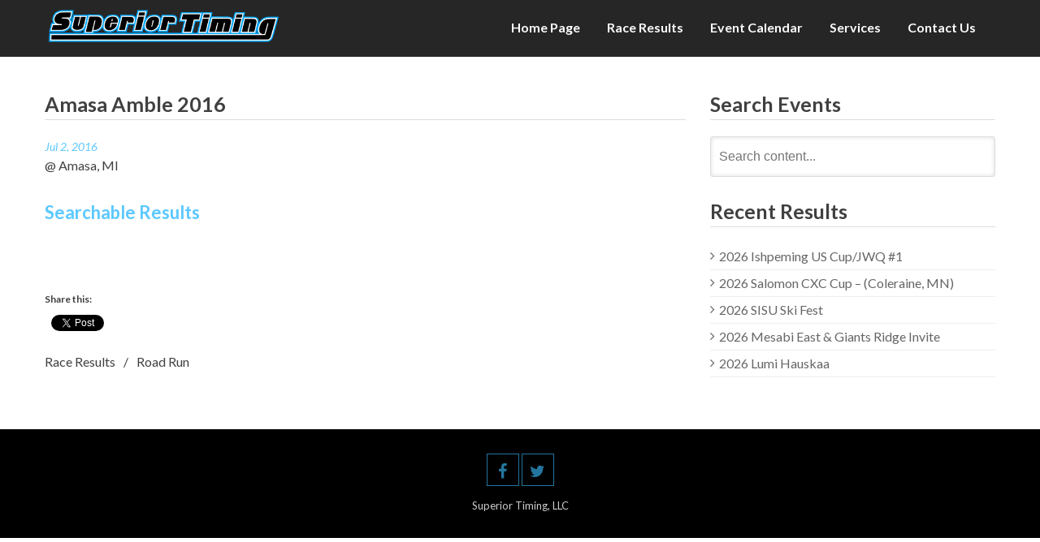

--- FILE ---
content_type: text/html; charset=UTF-8
request_url: https://www.superiortiming.com/2016/07/amasa-amble-2016/
body_size: 8646
content:
<!DOCTYPE html>
<html lang="en-US">
<head>
  <meta charset="UTF-8">
  <meta name="viewport" content="width=device-width, initial-scale=1">
  <link rel="profile" href="http://gmpg.org/xfn/11">
  <link rel="pingback" href="https://www.superiortiming.com/xmlrpc.php">

  <title>Amasa Amble 2016 &#8211; Superior Timing</title>
<meta name='robots' content='max-image-preview:large' />
	<style>img:is([sizes="auto" i], [sizes^="auto," i]) { contain-intrinsic-size: 3000px 1500px }</style>
	<link rel='dns-prefetch' href='//stats.wp.com' />
<link rel='dns-prefetch' href='//fonts.googleapis.com' />
<link rel="alternate" type="application/rss+xml" title="Superior Timing &raquo; Feed" href="https://www.superiortiming.com/feed/" />
<link rel="alternate" type="application/rss+xml" title="Superior Timing &raquo; Comments Feed" href="https://www.superiortiming.com/comments/feed/" />
<script type="text/javascript">
/* <![CDATA[ */
window._wpemojiSettings = {"baseUrl":"https:\/\/s.w.org\/images\/core\/emoji\/16.0.1\/72x72\/","ext":".png","svgUrl":"https:\/\/s.w.org\/images\/core\/emoji\/16.0.1\/svg\/","svgExt":".svg","source":{"concatemoji":"https:\/\/www.superiortiming.com\/wp-includes\/js\/wp-emoji-release.min.js?ver=6.8.3"}};
/*! This file is auto-generated */
!function(s,n){var o,i,e;function c(e){try{var t={supportTests:e,timestamp:(new Date).valueOf()};sessionStorage.setItem(o,JSON.stringify(t))}catch(e){}}function p(e,t,n){e.clearRect(0,0,e.canvas.width,e.canvas.height),e.fillText(t,0,0);var t=new Uint32Array(e.getImageData(0,0,e.canvas.width,e.canvas.height).data),a=(e.clearRect(0,0,e.canvas.width,e.canvas.height),e.fillText(n,0,0),new Uint32Array(e.getImageData(0,0,e.canvas.width,e.canvas.height).data));return t.every(function(e,t){return e===a[t]})}function u(e,t){e.clearRect(0,0,e.canvas.width,e.canvas.height),e.fillText(t,0,0);for(var n=e.getImageData(16,16,1,1),a=0;a<n.data.length;a++)if(0!==n.data[a])return!1;return!0}function f(e,t,n,a){switch(t){case"flag":return n(e,"\ud83c\udff3\ufe0f\u200d\u26a7\ufe0f","\ud83c\udff3\ufe0f\u200b\u26a7\ufe0f")?!1:!n(e,"\ud83c\udde8\ud83c\uddf6","\ud83c\udde8\u200b\ud83c\uddf6")&&!n(e,"\ud83c\udff4\udb40\udc67\udb40\udc62\udb40\udc65\udb40\udc6e\udb40\udc67\udb40\udc7f","\ud83c\udff4\u200b\udb40\udc67\u200b\udb40\udc62\u200b\udb40\udc65\u200b\udb40\udc6e\u200b\udb40\udc67\u200b\udb40\udc7f");case"emoji":return!a(e,"\ud83e\udedf")}return!1}function g(e,t,n,a){var r="undefined"!=typeof WorkerGlobalScope&&self instanceof WorkerGlobalScope?new OffscreenCanvas(300,150):s.createElement("canvas"),o=r.getContext("2d",{willReadFrequently:!0}),i=(o.textBaseline="top",o.font="600 32px Arial",{});return e.forEach(function(e){i[e]=t(o,e,n,a)}),i}function t(e){var t=s.createElement("script");t.src=e,t.defer=!0,s.head.appendChild(t)}"undefined"!=typeof Promise&&(o="wpEmojiSettingsSupports",i=["flag","emoji"],n.supports={everything:!0,everythingExceptFlag:!0},e=new Promise(function(e){s.addEventListener("DOMContentLoaded",e,{once:!0})}),new Promise(function(t){var n=function(){try{var e=JSON.parse(sessionStorage.getItem(o));if("object"==typeof e&&"number"==typeof e.timestamp&&(new Date).valueOf()<e.timestamp+604800&&"object"==typeof e.supportTests)return e.supportTests}catch(e){}return null}();if(!n){if("undefined"!=typeof Worker&&"undefined"!=typeof OffscreenCanvas&&"undefined"!=typeof URL&&URL.createObjectURL&&"undefined"!=typeof Blob)try{var e="postMessage("+g.toString()+"("+[JSON.stringify(i),f.toString(),p.toString(),u.toString()].join(",")+"));",a=new Blob([e],{type:"text/javascript"}),r=new Worker(URL.createObjectURL(a),{name:"wpTestEmojiSupports"});return void(r.onmessage=function(e){c(n=e.data),r.terminate(),t(n)})}catch(e){}c(n=g(i,f,p,u))}t(n)}).then(function(e){for(var t in e)n.supports[t]=e[t],n.supports.everything=n.supports.everything&&n.supports[t],"flag"!==t&&(n.supports.everythingExceptFlag=n.supports.everythingExceptFlag&&n.supports[t]);n.supports.everythingExceptFlag=n.supports.everythingExceptFlag&&!n.supports.flag,n.DOMReady=!1,n.readyCallback=function(){n.DOMReady=!0}}).then(function(){return e}).then(function(){var e;n.supports.everything||(n.readyCallback(),(e=n.source||{}).concatemoji?t(e.concatemoji):e.wpemoji&&e.twemoji&&(t(e.twemoji),t(e.wpemoji)))}))}((window,document),window._wpemojiSettings);
/* ]]> */
</script>
<style id='wp-emoji-styles-inline-css' type='text/css'>

	img.wp-smiley, img.emoji {
		display: inline !important;
		border: none !important;
		box-shadow: none !important;
		height: 1em !important;
		width: 1em !important;
		margin: 0 0.07em !important;
		vertical-align: -0.1em !important;
		background: none !important;
		padding: 0 !important;
	}
</style>
<link rel='stylesheet' id='wp-block-library-css' href='https://www.superiortiming.com/wp-includes/css/dist/block-library/style.min.css?ver=6.8.3' type='text/css' media='all' />
<style id='classic-theme-styles-inline-css' type='text/css'>
/*! This file is auto-generated */
.wp-block-button__link{color:#fff;background-color:#32373c;border-radius:9999px;box-shadow:none;text-decoration:none;padding:calc(.667em + 2px) calc(1.333em + 2px);font-size:1.125em}.wp-block-file__button{background:#32373c;color:#fff;text-decoration:none}
</style>
<link rel='stylesheet' id='mediaelement-css' href='https://www.superiortiming.com/wp-includes/js/mediaelement/mediaelementplayer-legacy.min.css?ver=4.2.17' type='text/css' media='all' />
<link rel='stylesheet' id='wp-mediaelement-css' href='https://www.superiortiming.com/wp-includes/js/mediaelement/wp-mediaelement.min.css?ver=6.8.3' type='text/css' media='all' />
<style id='jetpack-sharing-buttons-style-inline-css' type='text/css'>
.jetpack-sharing-buttons__services-list{display:flex;flex-direction:row;flex-wrap:wrap;gap:0;list-style-type:none;margin:5px;padding:0}.jetpack-sharing-buttons__services-list.has-small-icon-size{font-size:12px}.jetpack-sharing-buttons__services-list.has-normal-icon-size{font-size:16px}.jetpack-sharing-buttons__services-list.has-large-icon-size{font-size:24px}.jetpack-sharing-buttons__services-list.has-huge-icon-size{font-size:36px}@media print{.jetpack-sharing-buttons__services-list{display:none!important}}.editor-styles-wrapper .wp-block-jetpack-sharing-buttons{gap:0;padding-inline-start:0}ul.jetpack-sharing-buttons__services-list.has-background{padding:1.25em 2.375em}
</style>
<style id='global-styles-inline-css' type='text/css'>
:root{--wp--preset--aspect-ratio--square: 1;--wp--preset--aspect-ratio--4-3: 4/3;--wp--preset--aspect-ratio--3-4: 3/4;--wp--preset--aspect-ratio--3-2: 3/2;--wp--preset--aspect-ratio--2-3: 2/3;--wp--preset--aspect-ratio--16-9: 16/9;--wp--preset--aspect-ratio--9-16: 9/16;--wp--preset--color--black: #000000;--wp--preset--color--cyan-bluish-gray: #abb8c3;--wp--preset--color--white: #ffffff;--wp--preset--color--pale-pink: #f78da7;--wp--preset--color--vivid-red: #cf2e2e;--wp--preset--color--luminous-vivid-orange: #ff6900;--wp--preset--color--luminous-vivid-amber: #fcb900;--wp--preset--color--light-green-cyan: #7bdcb5;--wp--preset--color--vivid-green-cyan: #00d084;--wp--preset--color--pale-cyan-blue: #8ed1fc;--wp--preset--color--vivid-cyan-blue: #0693e3;--wp--preset--color--vivid-purple: #9b51e0;--wp--preset--gradient--vivid-cyan-blue-to-vivid-purple: linear-gradient(135deg,rgba(6,147,227,1) 0%,rgb(155,81,224) 100%);--wp--preset--gradient--light-green-cyan-to-vivid-green-cyan: linear-gradient(135deg,rgb(122,220,180) 0%,rgb(0,208,130) 100%);--wp--preset--gradient--luminous-vivid-amber-to-luminous-vivid-orange: linear-gradient(135deg,rgba(252,185,0,1) 0%,rgba(255,105,0,1) 100%);--wp--preset--gradient--luminous-vivid-orange-to-vivid-red: linear-gradient(135deg,rgba(255,105,0,1) 0%,rgb(207,46,46) 100%);--wp--preset--gradient--very-light-gray-to-cyan-bluish-gray: linear-gradient(135deg,rgb(238,238,238) 0%,rgb(169,184,195) 100%);--wp--preset--gradient--cool-to-warm-spectrum: linear-gradient(135deg,rgb(74,234,220) 0%,rgb(151,120,209) 20%,rgb(207,42,186) 40%,rgb(238,44,130) 60%,rgb(251,105,98) 80%,rgb(254,248,76) 100%);--wp--preset--gradient--blush-light-purple: linear-gradient(135deg,rgb(255,206,236) 0%,rgb(152,150,240) 100%);--wp--preset--gradient--blush-bordeaux: linear-gradient(135deg,rgb(254,205,165) 0%,rgb(254,45,45) 50%,rgb(107,0,62) 100%);--wp--preset--gradient--luminous-dusk: linear-gradient(135deg,rgb(255,203,112) 0%,rgb(199,81,192) 50%,rgb(65,88,208) 100%);--wp--preset--gradient--pale-ocean: linear-gradient(135deg,rgb(255,245,203) 0%,rgb(182,227,212) 50%,rgb(51,167,181) 100%);--wp--preset--gradient--electric-grass: linear-gradient(135deg,rgb(202,248,128) 0%,rgb(113,206,126) 100%);--wp--preset--gradient--midnight: linear-gradient(135deg,rgb(2,3,129) 0%,rgb(40,116,252) 100%);--wp--preset--font-size--small: 13px;--wp--preset--font-size--medium: 20px;--wp--preset--font-size--large: 36px;--wp--preset--font-size--x-large: 42px;--wp--preset--spacing--20: 0.44rem;--wp--preset--spacing--30: 0.67rem;--wp--preset--spacing--40: 1rem;--wp--preset--spacing--50: 1.5rem;--wp--preset--spacing--60: 2.25rem;--wp--preset--spacing--70: 3.38rem;--wp--preset--spacing--80: 5.06rem;--wp--preset--shadow--natural: 6px 6px 9px rgba(0, 0, 0, 0.2);--wp--preset--shadow--deep: 12px 12px 50px rgba(0, 0, 0, 0.4);--wp--preset--shadow--sharp: 6px 6px 0px rgba(0, 0, 0, 0.2);--wp--preset--shadow--outlined: 6px 6px 0px -3px rgba(255, 255, 255, 1), 6px 6px rgba(0, 0, 0, 1);--wp--preset--shadow--crisp: 6px 6px 0px rgba(0, 0, 0, 1);}:where(.is-layout-flex){gap: 0.5em;}:where(.is-layout-grid){gap: 0.5em;}body .is-layout-flex{display: flex;}.is-layout-flex{flex-wrap: wrap;align-items: center;}.is-layout-flex > :is(*, div){margin: 0;}body .is-layout-grid{display: grid;}.is-layout-grid > :is(*, div){margin: 0;}:where(.wp-block-columns.is-layout-flex){gap: 2em;}:where(.wp-block-columns.is-layout-grid){gap: 2em;}:where(.wp-block-post-template.is-layout-flex){gap: 1.25em;}:where(.wp-block-post-template.is-layout-grid){gap: 1.25em;}.has-black-color{color: var(--wp--preset--color--black) !important;}.has-cyan-bluish-gray-color{color: var(--wp--preset--color--cyan-bluish-gray) !important;}.has-white-color{color: var(--wp--preset--color--white) !important;}.has-pale-pink-color{color: var(--wp--preset--color--pale-pink) !important;}.has-vivid-red-color{color: var(--wp--preset--color--vivid-red) !important;}.has-luminous-vivid-orange-color{color: var(--wp--preset--color--luminous-vivid-orange) !important;}.has-luminous-vivid-amber-color{color: var(--wp--preset--color--luminous-vivid-amber) !important;}.has-light-green-cyan-color{color: var(--wp--preset--color--light-green-cyan) !important;}.has-vivid-green-cyan-color{color: var(--wp--preset--color--vivid-green-cyan) !important;}.has-pale-cyan-blue-color{color: var(--wp--preset--color--pale-cyan-blue) !important;}.has-vivid-cyan-blue-color{color: var(--wp--preset--color--vivid-cyan-blue) !important;}.has-vivid-purple-color{color: var(--wp--preset--color--vivid-purple) !important;}.has-black-background-color{background-color: var(--wp--preset--color--black) !important;}.has-cyan-bluish-gray-background-color{background-color: var(--wp--preset--color--cyan-bluish-gray) !important;}.has-white-background-color{background-color: var(--wp--preset--color--white) !important;}.has-pale-pink-background-color{background-color: var(--wp--preset--color--pale-pink) !important;}.has-vivid-red-background-color{background-color: var(--wp--preset--color--vivid-red) !important;}.has-luminous-vivid-orange-background-color{background-color: var(--wp--preset--color--luminous-vivid-orange) !important;}.has-luminous-vivid-amber-background-color{background-color: var(--wp--preset--color--luminous-vivid-amber) !important;}.has-light-green-cyan-background-color{background-color: var(--wp--preset--color--light-green-cyan) !important;}.has-vivid-green-cyan-background-color{background-color: var(--wp--preset--color--vivid-green-cyan) !important;}.has-pale-cyan-blue-background-color{background-color: var(--wp--preset--color--pale-cyan-blue) !important;}.has-vivid-cyan-blue-background-color{background-color: var(--wp--preset--color--vivid-cyan-blue) !important;}.has-vivid-purple-background-color{background-color: var(--wp--preset--color--vivid-purple) !important;}.has-black-border-color{border-color: var(--wp--preset--color--black) !important;}.has-cyan-bluish-gray-border-color{border-color: var(--wp--preset--color--cyan-bluish-gray) !important;}.has-white-border-color{border-color: var(--wp--preset--color--white) !important;}.has-pale-pink-border-color{border-color: var(--wp--preset--color--pale-pink) !important;}.has-vivid-red-border-color{border-color: var(--wp--preset--color--vivid-red) !important;}.has-luminous-vivid-orange-border-color{border-color: var(--wp--preset--color--luminous-vivid-orange) !important;}.has-luminous-vivid-amber-border-color{border-color: var(--wp--preset--color--luminous-vivid-amber) !important;}.has-light-green-cyan-border-color{border-color: var(--wp--preset--color--light-green-cyan) !important;}.has-vivid-green-cyan-border-color{border-color: var(--wp--preset--color--vivid-green-cyan) !important;}.has-pale-cyan-blue-border-color{border-color: var(--wp--preset--color--pale-cyan-blue) !important;}.has-vivid-cyan-blue-border-color{border-color: var(--wp--preset--color--vivid-cyan-blue) !important;}.has-vivid-purple-border-color{border-color: var(--wp--preset--color--vivid-purple) !important;}.has-vivid-cyan-blue-to-vivid-purple-gradient-background{background: var(--wp--preset--gradient--vivid-cyan-blue-to-vivid-purple) !important;}.has-light-green-cyan-to-vivid-green-cyan-gradient-background{background: var(--wp--preset--gradient--light-green-cyan-to-vivid-green-cyan) !important;}.has-luminous-vivid-amber-to-luminous-vivid-orange-gradient-background{background: var(--wp--preset--gradient--luminous-vivid-amber-to-luminous-vivid-orange) !important;}.has-luminous-vivid-orange-to-vivid-red-gradient-background{background: var(--wp--preset--gradient--luminous-vivid-orange-to-vivid-red) !important;}.has-very-light-gray-to-cyan-bluish-gray-gradient-background{background: var(--wp--preset--gradient--very-light-gray-to-cyan-bluish-gray) !important;}.has-cool-to-warm-spectrum-gradient-background{background: var(--wp--preset--gradient--cool-to-warm-spectrum) !important;}.has-blush-light-purple-gradient-background{background: var(--wp--preset--gradient--blush-light-purple) !important;}.has-blush-bordeaux-gradient-background{background: var(--wp--preset--gradient--blush-bordeaux) !important;}.has-luminous-dusk-gradient-background{background: var(--wp--preset--gradient--luminous-dusk) !important;}.has-pale-ocean-gradient-background{background: var(--wp--preset--gradient--pale-ocean) !important;}.has-electric-grass-gradient-background{background: var(--wp--preset--gradient--electric-grass) !important;}.has-midnight-gradient-background{background: var(--wp--preset--gradient--midnight) !important;}.has-small-font-size{font-size: var(--wp--preset--font-size--small) !important;}.has-medium-font-size{font-size: var(--wp--preset--font-size--medium) !important;}.has-large-font-size{font-size: var(--wp--preset--font-size--large) !important;}.has-x-large-font-size{font-size: var(--wp--preset--font-size--x-large) !important;}
:where(.wp-block-post-template.is-layout-flex){gap: 1.25em;}:where(.wp-block-post-template.is-layout-grid){gap: 1.25em;}
:where(.wp-block-columns.is-layout-flex){gap: 2em;}:where(.wp-block-columns.is-layout-grid){gap: 2em;}
:root :where(.wp-block-pullquote){font-size: 1.5em;line-height: 1.6;}
</style>
<link rel='stylesheet' id='wpsfi-flexslider-styles-css' href='https://www.superiortiming.com/wp-content/plugins/simple-featured-image/assets/css/flexslider.css?ver=1.3.1' type='text/css' media='all' />
<link rel='stylesheet' id='wpsfi-animate-styles-css' href='https://www.superiortiming.com/wp-content/plugins/simple-featured-image/assets/css/animate.css?ver=1.3.1' type='text/css' media='all' />
<link rel='stylesheet' id='wpsfi-styles-css' href='https://www.superiortiming.com/wp-content/plugins/simple-featured-image/assets/css/wpsfi-styles.css?ver=1.3.1' type='text/css' media='all' />
<link rel='stylesheet' id='url-shortify-css' href='https://www.superiortiming.com/wp-content/plugins/url-shortify/lite/dist/styles/url-shortify.css?ver=1.11.2' type='text/css' media='all' />
<link rel='stylesheet' id='parent-style-css' href='https://www.superiortiming.com/wp-content/themes/fortyseven-street/style.css?ver=6.8.3' type='text/css' media='all' />
<link rel='stylesheet' id='google-fonts-css' href='//fonts.googleapis.com/css?family=Open+Sans%3A400%2C400italic%2C300italic%2C300%2C600%2C600italic%7CLato%3A400%2C100%2C100italic%2C300%2C300italic%2C400italic%2C700%2C700italic%2C900italic%2C900%7CSignika%3A400%2C300%2C600%2C700%7CDroid+Sans%3A400%2C700&#038;ver=6.8.3' type='text/css' media='all' />
<link rel='stylesheet' id='bx-slider-css' href='https://www.superiortiming.com/wp-content/themes/fortyseven-street/css/jquery.bxslider.css?ver=6.8.3' type='text/css' media='all' />
<link rel='stylesheet' id='wow-css' href='https://www.superiortiming.com/wp-content/themes/fortyseven-street/css/animate.css?ver=6.8.3' type='text/css' media='all' />
<link rel='stylesheet' id='font-awesome-css' href='https://www.superiortiming.com/wp-content/themes/fortyseven-street/css/font-awesome.min.css?ver=6.8.3' type='text/css' media='all' />
<link rel='stylesheet' id='fortyseven-street-style-css' href='https://www.superiortiming.com/wp-content/themes/SuperiorTiming/style.css?ver=6.8.3' type='text/css' media='all' />
<link rel='stylesheet' id='fortyseven-street-responsive-css' href='https://www.superiortiming.com/wp-content/themes/fortyseven-street/css/responsive.css?ver=6.8.3' type='text/css' media='all' />
<link rel='stylesheet' id='fortyseven-street-keyboard-css' href='https://www.superiortiming.com/wp-content/themes/fortyseven-street/css/keyboard.css?ver=6.8.3' type='text/css' media='all' />
<link rel='stylesheet' id='sharedaddy-css' href='https://www.superiortiming.com/wp-content/plugins/jetpack/modules/sharedaddy/sharing.css?ver=15.1.1' type='text/css' media='all' />
<link rel='stylesheet' id='social-logos-css' href='https://www.superiortiming.com/wp-content/plugins/jetpack/_inc/social-logos/social-logos.min.css?ver=15.1.1' type='text/css' media='all' />
<script type="text/javascript" src="https://www.superiortiming.com/wp-includes/js/jquery/jquery.min.js?ver=3.7.1" id="jquery-core-js"></script>
<script type="text/javascript" src="https://www.superiortiming.com/wp-includes/js/jquery/jquery-migrate.min.js?ver=3.4.1" id="jquery-migrate-js"></script>
<script type="text/javascript" src="https://www.superiortiming.com/wp-content/plugins/simple-featured-image/assets/js/jquery.flexslider.js?ver=1.3.1" id="wpsfi-flexslider-scripts-js"></script>
<script type="text/javascript" src="https://www.superiortiming.com/wp-content/plugins/simple-featured-image/assets/js/jquery.easing.js?ver=1.3.1" id="wpsfi-easing-scripts-js"></script>
<script type="text/javascript" src="https://www.superiortiming.com/wp-content/plugins/simple-featured-image/assets/js/jquery.mousewheel.js?ver=1.3.1" id="wpsfi-mousewheel-scripts-js"></script>
<script type="text/javascript" src="https://www.superiortiming.com/wp-content/plugins/simple-featured-image/assets/js/wpsfi-scripts.js?ver=1.3.1" id="wpsfi-scripts-js"></script>
<script type="text/javascript" id="url-shortify-js-extra">
/* <![CDATA[ */
var usParams = {"ajaxurl":"https:\/\/www.superiortiming.com\/wp-admin\/admin-ajax.php"};
/* ]]> */
</script>
<script type="text/javascript" src="https://www.superiortiming.com/wp-content/plugins/url-shortify/lite/dist/scripts/url-shortify.js?ver=1.11.2" id="url-shortify-js"></script>
<script type="text/javascript" src="https://www.superiortiming.com/wp-content/themes/fortyseven-street/js/wow.js?ver=6.8.3" id="jquery-wow-js"></script>
<script type="text/javascript" src="https://www.superiortiming.com/wp-content/themes/fortyseven-street/js/jquery.classyloader.js?ver=1" id="jquery-classyloader-js"></script>
<link rel="https://api.w.org/" href="https://www.superiortiming.com/wp-json/" /><link rel="alternate" title="JSON" type="application/json" href="https://www.superiortiming.com/wp-json/wp/v2/posts/3968" /><link rel="EditURI" type="application/rsd+xml" title="RSD" href="https://www.superiortiming.com/xmlrpc.php?rsd" />
<meta name="generator" content="WordPress 6.8.3" />
<link rel="canonical" href="https://www.superiortiming.com/2016/07/amasa-amble-2016/" />
<link rel='shortlink' href='https://www.superiortiming.com/?p=3968' />
<link rel="alternate" title="oEmbed (JSON)" type="application/json+oembed" href="https://www.superiortiming.com/wp-json/oembed/1.0/embed?url=https%3A%2F%2Fwww.superiortiming.com%2F2016%2F07%2Famasa-amble-2016%2F" />
<link rel="alternate" title="oEmbed (XML)" type="text/xml+oembed" href="https://www.superiortiming.com/wp-json/oembed/1.0/embed?url=https%3A%2F%2Fwww.superiortiming.com%2F2016%2F07%2Famasa-amble-2016%2F&#038;format=xml" />
	<style>img#wpstats{display:none}</style>
			<style type="text/css">
				.site-title,
		.site-description {
		position: absolute;
		clip: rect(1px, 1px, 1px, 1px);
	}
	</style>

<!-- Jetpack Open Graph Tags -->
<meta property="og:type" content="article" />
<meta property="og:title" content="Amasa Amble 2016" />
<meta property="og:url" content="https://www.superiortiming.com/2016/07/amasa-amble-2016/" />
<meta property="og:description" content="Visit the post for more." />
<meta property="article:published_time" content="2016-07-02T11:00:39+00:00" />
<meta property="article:modified_time" content="2016-07-02T11:00:39+00:00" />
<meta property="og:site_name" content="Superior Timing" />
<meta property="og:image" content="https://www.superiortiming.com/wp-content/uploads/2019/07/cropped-Superior_Timing_Long_transparent.png" />
<meta property="og:image:width" content="1920" />
<meta property="og:image:height" content="288" />
<meta property="og:image:alt" content="" />
<meta property="og:locale" content="en_US" />
<meta name="twitter:text:title" content="Amasa Amble 2016" />
<meta name="twitter:image" content="https://www.superiortiming.com/wp-content/uploads/2019/07/cropped-SuperiorTimingNew-250x250.png" />
<meta name="twitter:card" content="summary" />
<meta name="twitter:description" content="Visit the post for more." />

<!-- End Jetpack Open Graph Tags -->
<link rel="icon" href="https://www.superiortiming.com/wp-content/uploads/2019/07/cropped-SuperiorTimingNew-32x32.png" sizes="32x32" />
<link rel="icon" href="https://www.superiortiming.com/wp-content/uploads/2019/07/cropped-SuperiorTimingNew-192x192.png" sizes="192x192" />
<link rel="apple-touch-icon" href="https://www.superiortiming.com/wp-content/uploads/2019/07/cropped-SuperiorTimingNew-180x180.png" />
<meta name="msapplication-TileImage" content="https://www.superiortiming.com/wp-content/uploads/2019/07/cropped-SuperiorTimingNew-270x270.png" />
<style>.shorten_url { 
	   padding: 10px 10px 10px 10px ; 
	   border: 1px solid #AAAAAA ; 
	   background-color: #EEEEEE ;
}</style></head>

<body class="wp-singular post-template-default single single-post postid-3968 single-format-standard wp-custom-logo wp-theme-fortyseven-street wp-child-theme-SuperiorTiming group-blog fullwidth right-sidebar no-slider">
  <div id="page" class="hfeed site">
   <a class="skip-link screen-reader-text" href="#content">Skip to content</a>
      <header id="masthead" class="site-header logo-menu-left" role="banner">
       <div class="main-header">
     <div class="street-wrapper">
      <div class="site-branding">
        <div class="site-logo">
          <a href="https://www.superiortiming.com/" class="custom-logo-link" rel="home"><img width="1920" height="288" src="https://www.superiortiming.com/wp-content/uploads/2019/07/cropped-Superior_Timing_Long_transparent.png" class="custom-logo" alt="Superior Timing" decoding="async" fetchpriority="high" srcset="https://www.superiortiming.com/wp-content/uploads/2019/07/cropped-Superior_Timing_Long_transparent.png 1920w, https://www.superiortiming.com/wp-content/uploads/2019/07/cropped-Superior_Timing_Long_transparent-300x45.png 300w, https://www.superiortiming.com/wp-content/uploads/2019/07/cropped-Superior_Timing_Long_transparent-768x115.png 768w, https://www.superiortiming.com/wp-content/uploads/2019/07/cropped-Superior_Timing_Long_transparent-1024x154.png 1024w" sizes="(max-width: 1920px) 100vw, 1920px" /></a>        </div>
        <div class="site-text">
          <a href="https://www.superiortiming.com/" rel="home">
            <h1 class="site-title">Superior Timing</h1>
            <p class="site-description">Race Technology Solutions Provider</p>
          </a>
        </div>
      </div><!-- .site-branding -->
      <nav id="site-navigation" class="main-navigation" role="navigation">
        <button class="menu-toggle" aria-controls="primary-menu" aria-expanded="false">
          <span class="toggle-bar toggle-bar-first"></span>
          <span class="toggle-bar toggle-bar-second"></span>
          <span class="toggle-bar toggle-bar-third"></span>
        </button>
        <div class="menu-top-menu-container"><ul id="primary-menu" class="menu"><li id="menu-item-5711" class="menu-item menu-item-type-post_type menu-item-object-page menu-item-home menu-item-5711"><a href="https://www.superiortiming.com/">Home Page</a></li>
<li id="menu-item-5716" class="menu-item menu-item-type-taxonomy menu-item-object-category current-post-ancestor current-menu-parent current-post-parent menu-item-5716"><a href="https://www.superiortiming.com/category/raceresults/">Race Results</a></li>
<li id="menu-item-5779" class="menu-item menu-item-type-post_type menu-item-object-page menu-item-5779"><a href="https://www.superiortiming.com/event-calendar/">Event Calendar</a></li>
<li id="menu-item-5714" class="menu-item menu-item-type-post_type menu-item-object-page menu-item-5714"><a href="https://www.superiortiming.com/services/">Services</a></li>
<li id="menu-item-5715" class="menu-item menu-item-type-post_type menu-item-object-page menu-item-5715"><a href="https://www.superiortiming.com/about/">Contact Us</a></li>
</ul></div>      </nav><!-- #site-navigation -->
    </div>
  </div>
</header><!-- #masthead -->

<!-- site banner -->
<section class="street-home-slider">
  </section>

<!-- main container -->
<div id="content" class="site-content">
<div class="street-wrapper">
			<div id="primary" class="content-area">
			<main id="main" class="site-main" role="main">

				
					<article id="post-3968" class="post-3968 post type-post status-publish format-standard hentry category-raceresults tag-road-run">
	<header class="entry-header">
		<h1 class="entry-title">Amasa Amble 2016</h1>					<div class="entry-meta">
				<span class="posted-on"><a href="https://www.superiortiming.com/2016/07/amasa-amble-2016/" rel="bookmark"><time class="entry-date published updated" datetime="2016-07-02T00:00:00+00:00">Jul 2, 2016</time></a></span>			</div><!-- .entry-meta -->
			</header><!-- .entry-header -->
		<div class="entry-content">
		<p>				@ Amasa, MI</p>
<h4><a href="http://my3.raceresult.com/57446/?lang=">Searchable Results</a></h4>
<p>&nbsp;		</p>
<div class="sharedaddy sd-sharing-enabled"><div class="robots-nocontent sd-block sd-social sd-social-official sd-sharing"><h3 class="sd-title">Share this:</h3><div class="sd-content"><ul><li class="share-facebook"><div class="fb-share-button" data-href="https://www.superiortiming.com/2016/07/amasa-amble-2016/" data-layout="button_count"></div></li><li class="share-x"><a href="https://x.com/share" class="twitter-share-button" data-url="https://www.superiortiming.com/2016/07/amasa-amble-2016/" data-text="Amasa Amble 2016"  >Post</a></li><li class="share-end"></li></ul></div></div></div>			</div><!-- .entry-content -->

	<footer class="entry-footer"><span class="cat-links"><a href="https://www.superiortiming.com/category/raceresults/" rel="category tag">Race Results</a></span><span class="tags-links"><a href="https://www.superiortiming.com/tag/road-run/" rel="tag">Road Run</a></span></footer><!-- .entry-footer -->
</article><!-- #post-## -->


				
			</main><!-- #main -->
		</div><!-- #primary -->
		    <div id="secondary-right" class="widget-area right-sidebar sidebar">
        			<aside id="search-2" class="widget widget_search"><h2 class="widget-title">Search Events</h2>
<div class="search-icon">
    <div class="ed-search">
       <form action="https://www.superiortiming.com/" class="search-form" method="get" role="search">
        <label>
            <span class="screen-reader-text">Search for:</span>
            <input type="search" title="Search for:" name="s" value="" placeholder="Search content..." class="search-field" />
        </label>
        <button type="submit" class="search-submit" title="Search"><i class="fa fa-search"></i></button>
    </form>
</div>
</div> 
</aside>
		<aside id="recent-posts-2" class="widget widget_recent_entries">
		<h2 class="widget-title">Recent Results</h2>
		<ul>
											<li>
					<a href="https://my.raceresult.com/379327">2026 Ishpeming US Cup/JWQ #1</a>
									</li>
											<li>
					<a href="https://my.raceresult.com/groups/7058/">2026 Salomon CXC Cup &#8211; (Coleraine, MN)</a>
									</li>
											<li>
					<a href="https://my.raceresult.com/378088/">2026 SISU Ski Fest</a>
									</li>
											<li>
					<a href="https://my.raceresult.com/371746/">2026 Mesabi East &amp; Giants Ridge Invite</a>
									</li>
											<li>
					<a href="https://my.raceresult.com/groups/7031/">2026 Lumi Hauskaa</a>
									</li>
					</ul>

		</aside>		    </div>
    </div>

</div><!-- #content -->

<footer id="colophon" class="site-footer" role="contentinfo">
		<div class="top-footer column-4">
		<div class="street-wrapper">
				
		</div>
	</div>
	<div class="site-info">
		<div class="street-wrapper">
							<div class="footer-socials">
						<div class="socials">
				<a href="https://www.facebook.com/SuperiorTiming" class="facebook" title="Facebook" target="_blank"><i class="fa fa-facebook"></i></a>
		
				<a href="https://twitter.com/superiortiming" class="twitter" title="Twitter" target="_blank"><i class="fa fa-twitter"></i></a>
		
		
		
		
		
		
		
		
		
			</div>
					</div>
							<div class="street-footer">
				Superior Timing, LLC			</div>
			<div class="street-wrapper">
			</div><!-- .site-info -->
		</footer><!-- #colophon -->
		<div id="back-top">
			<a href="#top"><i class="fa fa-level-up"></i> <span> Top </span></a>
		</div>
	</div><!-- #page -->

	<script type="speculationrules">
{"prefetch":[{"source":"document","where":{"and":[{"href_matches":"\/*"},{"not":{"href_matches":["\/wp-*.php","\/wp-admin\/*","\/wp-content\/uploads\/*","\/wp-content\/*","\/wp-content\/plugins\/*","\/wp-content\/themes\/SuperiorTiming\/*","\/wp-content\/themes\/fortyseven-street\/*","\/*\\?(.+)"]}},{"not":{"selector_matches":"a[rel~=\"nofollow\"]"}},{"not":{"selector_matches":".no-prefetch, .no-prefetch a"}}]},"eagerness":"conservative"}]}
</script>
			<div id="fb-root"></div>
			<script>(function(d, s, id) { var js, fjs = d.getElementsByTagName(s)[0]; if (d.getElementById(id)) return; js = d.createElement(s); js.id = id; js.src = 'https://connect.facebook.net/en_US/sdk.js#xfbml=1&amp;appId=249643311490&version=v2.3'; fjs.parentNode.insertBefore(js, fjs); }(document, 'script', 'facebook-jssdk'));</script>
			<script>
			document.body.addEventListener( 'is.post-load', function() {
				if ( 'undefined' !== typeof FB ) {
					FB.XFBML.parse();
				}
			} );
			</script>
						<script>!function(d,s,id){var js,fjs=d.getElementsByTagName(s)[0],p=/^http:/.test(d.location)?'http':'https';if(!d.getElementById(id)){js=d.createElement(s);js.id=id;js.src=p+'://platform.twitter.com/widgets.js';fjs.parentNode.insertBefore(js,fjs);}}(document, 'script', 'twitter-wjs');</script>
			<script type="text/javascript" src="https://www.superiortiming.com/wp-content/themes/fortyseven-street/js/jquery.bxslider.js?ver=4.1" id="jquery-bxslider-js"></script>
<script type="text/javascript" src="https://www.superiortiming.com/wp-content/themes/fortyseven-street/js/waypoint.js?ver=20120206" id="jquery-waypoint-js"></script>
<script type="text/javascript" src="https://www.superiortiming.com/wp-content/themes/fortyseven-street/js/navigation.js?ver=20120206" id="fortyseven-street-navigation-js"></script>
<script type="text/javascript" src="https://www.superiortiming.com/wp-content/themes/fortyseven-street/js/skip-link-focus-fix.js?ver=20130115" id="fortyseven-street-skip-link-focus-fix-js"></script>
<script type="text/javascript" src="https://www.superiortiming.com/wp-content/themes/fortyseven-street/js/custom-script.js?ver=6.8.3" id="fortyseven-street-custom-script-js"></script>
<script type="text/javascript" src="https://www.superiortiming.com/wp-content/plugins/page-links-to/dist/new-tab.js?ver=3.3.7" id="page-links-to-js"></script>
<script type="text/javascript" id="jetpack-stats-js-before">
/* <![CDATA[ */
_stq = window._stq || [];
_stq.push([ "view", JSON.parse("{\"v\":\"ext\",\"blog\":\"8376974\",\"post\":\"3968\",\"tz\":\"-5\",\"srv\":\"www.superiortiming.com\",\"j\":\"1:15.1.1\"}") ]);
_stq.push([ "clickTrackerInit", "8376974", "3968" ]);
/* ]]> */
</script>
<script type="text/javascript" src="https://stats.wp.com/e-202603.js" id="jetpack-stats-js" defer="defer" data-wp-strategy="defer"></script>
<script type="text/javascript" id="sharing-js-js-extra">
/* <![CDATA[ */
var sharing_js_options = {"lang":"en","counts":"1","is_stats_active":"1"};
/* ]]> */
</script>
<script type="text/javascript" src="https://www.superiortiming.com/wp-content/plugins/jetpack/_inc/build/sharedaddy/sharing.min.js?ver=15.1.1" id="sharing-js-js"></script>
<script type="text/javascript" id="sharing-js-js-after">
/* <![CDATA[ */
var windowOpen;
			( function () {
				function matches( el, sel ) {
					return !! (
						el.matches && el.matches( sel ) ||
						el.msMatchesSelector && el.msMatchesSelector( sel )
					);
				}

				document.body.addEventListener( 'click', function ( event ) {
					if ( ! event.target ) {
						return;
					}

					var el;
					if ( matches( event.target, 'a.share-facebook' ) ) {
						el = event.target;
					} else if ( event.target.parentNode && matches( event.target.parentNode, 'a.share-facebook' ) ) {
						el = event.target.parentNode;
					}

					if ( el ) {
						event.preventDefault();

						// If there's another sharing window open, close it.
						if ( typeof windowOpen !== 'undefined' ) {
							windowOpen.close();
						}
						windowOpen = window.open( el.getAttribute( 'href' ), 'wpcomfacebook', 'menubar=1,resizable=1,width=600,height=400' );
						return false;
					}
				} );
			} )();
/* ]]> */
</script>

</body>
</html>

--- FILE ---
content_type: text/css
request_url: https://www.superiortiming.com/wp-content/themes/SuperiorTiming/style.css?ver=6.8.3
body_size: 1201
content:
/*
 Theme Name:   Superior Timing Theme
 Theme URI:    http://www.superiortiming.com
 Description:  based on https://8degreethemes.com/wordpress-themes/fortyseven-street/
 Author:       Sam Graci
 Author URI:   http://www.superiortiming.com
 Template:     fortyseven-street
 Version:      1.0.0
 Tags:         Blog, Custom Background, Custom Header, Custom Menu, E-Commerce, Flexible Header, Footer Widgets, Full Width Template, Grid Layout, Left Sidebar, One Column, Post Formats, Right Sidebar, RTL Language Support, Theme Options, Threaded Comments, Three Columns, Two Columns
 Text Domain:  superior-timing-theme
*/

div.post-thumbnail {
	margin-left: auto;
    margin-right: auto;
    width: 30%;
}

.year-links li {
	display: inline-block;
	margin-right: 5px;
	margin-top: 5px;
	padding: 10px;
	background-color: rgba(0, 0, 0, 0.85);
	color: #5bc8ff;

}

.eventName{
	font-weight: bolder;
}

.menu-item {
	font-size: 1em;
	font-weight: 700; 
}

h3.service_title{margin: 0px;}

.service-posts-wrapper {margin-top: 5px;}

button {margin-top: 0px;}

.archive .site-content { margin-top: 0px; }

 table.events {
  border: 1px solid #ccc;
  border-collapse: collapse;
  margin: 0;
  padding: 0;
  width: 100%;
  table-layout: fixed;
}
 table.events caption {
  font-size: 1.5em;
  margin: .5em 0 .75em;
}
 table.events tr {
  background-color: #f8f8f8;
  border: 1px solid #ddd;
  padding: .35em;
}
 table.events th, table.events td {
  padding: .4em;
  text-align: center;
  min-height: 2.5em;
}
 table.events th {
  font-size: 1.2em;
  letter-spacing: .1em;
  text-transform: uppercase;
  background-color: rgba(0, 0, 0, 0.85);
  color: rgb(91, 200, 255);
}

.service-posts-wrapper figure.service_image {
	width: 123px;
	height: 123px;
	border-radius: 100%;
	margin: 0 auto;
	background: #FFFFFF;
	color: #fff;
	line-height: 115px;
	text-align: center;
	border: 8px solid #ccc;
	position: relative;
}

@media screen and (max-width: 600px) {
  table.events {
    border: 0;
  }

  table.events caption {
    font-size: 1.3em;
  }
  
  table.events thead {
    border: none;
    clip: rect(0 0 0 0);
    height: 1px;
    margin: -1px;
    overflow: hidden;
    padding: 0;
    position: absolute;
    width: 1px;
    font-weight:  bolder;
  }
  td.eventInfo { background-color: rgba(0, 0, 0, 0.85);}
  
  table.events tr {
    border-bottom: 3px solid #ddd;
    display: block;
    margin-bottom: .625em;
  }
  
  table.events td {
    border-bottom: 1px solid #ddd;
    display: block;
    font-size: 1em;
    text-align: right;
    text-transform: uppercase;
  }
  
  table.events td.eventInfo::before {color: white;}
  table.events td::before {
    /*
    * aria-label has no advantage, it won't be read inside a table
    content: attr(aria-label);
    */
    content: attr(data-label);
    float: left;
    font-weight: bold;
    text-transform: uppercase;
    
  }
	
	
  
  table.events td:last-child {
    border-bottom: 0;
  }
	
}


